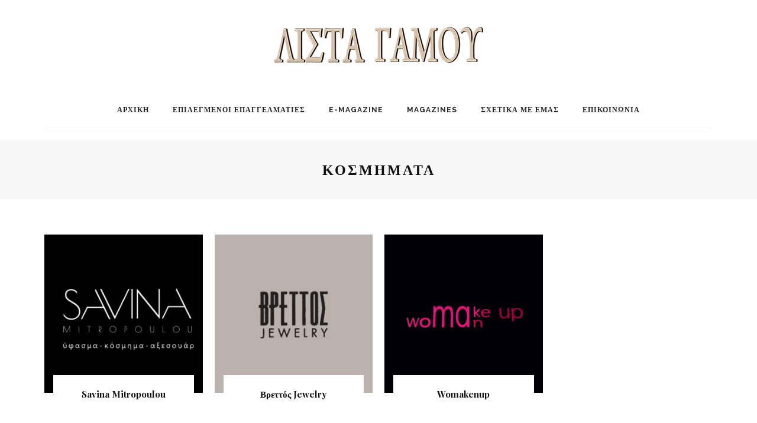

--- FILE ---
content_type: text/html; charset=UTF-8
request_url: https://www.listagamoumag.gr/category/%CE%BA%CE%BF%CF%83%CE%BC%CE%AE%CE%BC%CE%B1%CF%84%CE%B1/
body_size: 11649
content:
<!DOCTYPE html>
<html lang="el">
<head>
	<!--meta tag-->
	<meta charset="UTF-8"/>
	<meta http-equiv="X-UA-Compatible" content="IE=edge">
	<meta name="viewport" content="width=device-width, initial-scale=1.0">
	<link rel="profile" href="http://gmpg.org/xfn/11"/>
	<link rel="pingback" href="https://www.listagamoumag.gr/xmlrpc.php"/>

	<title>Κοσμήματα &#8211; ListaGamouMag</title>
<script type="application/javascript">var look_ruby_ajax_url = "https://www.listagamoumag.gr/wp-admin/admin-ajax.php"</script><meta name='robots' content='max-image-preview:large' />
	<style>img:is([sizes="auto" i], [sizes^="auto," i]) { contain-intrinsic-size: 3000px 1500px }</style>
	<!--[if lt IE 9]><script src="https://html5shim.googlecode.com/svn/trunk/html5.js"></script><![endif]--><link rel='dns-prefetch' href='//fonts.googleapis.com' />
<link rel='preconnect' href='https://fonts.gstatic.com' crossorigin />
<link rel="alternate" type="application/rss+xml" title="Ροή RSS &raquo; ListaGamouMag" href="https://www.listagamoumag.gr/feed/" />
<link rel="alternate" type="application/rss+xml" title="Ροή Σχολίων &raquo; ListaGamouMag" href="https://www.listagamoumag.gr/comments/feed/" />
<link rel="alternate" type="application/rss+xml" title="Κατηγορία Ροής ListaGamouMag &raquo; Κοσμήματα" href="https://www.listagamoumag.gr/category/%ce%ba%ce%bf%cf%83%ce%bc%ce%ae%ce%bc%ce%b1%cf%84%ce%b1/feed/" />
		<!-- This site uses the Google Analytics by MonsterInsights plugin v9.4.1 - Using Analytics tracking - https://www.monsterinsights.com/ -->
		<!-- Note: MonsterInsights is not currently configured on this site. The site owner needs to authenticate with Google Analytics in the MonsterInsights settings panel. -->
					<!-- No tracking code set -->
				<!-- / Google Analytics by MonsterInsights -->
		<script type="text/javascript">
/* <![CDATA[ */
window._wpemojiSettings = {"baseUrl":"https:\/\/s.w.org\/images\/core\/emoji\/16.0.1\/72x72\/","ext":".png","svgUrl":"https:\/\/s.w.org\/images\/core\/emoji\/16.0.1\/svg\/","svgExt":".svg","source":{"concatemoji":"https:\/\/www.listagamoumag.gr\/wp-includes\/js\/wp-emoji-release.min.js?ver=6.8.3"}};
/*! This file is auto-generated */
!function(s,n){var o,i,e;function c(e){try{var t={supportTests:e,timestamp:(new Date).valueOf()};sessionStorage.setItem(o,JSON.stringify(t))}catch(e){}}function p(e,t,n){e.clearRect(0,0,e.canvas.width,e.canvas.height),e.fillText(t,0,0);var t=new Uint32Array(e.getImageData(0,0,e.canvas.width,e.canvas.height).data),a=(e.clearRect(0,0,e.canvas.width,e.canvas.height),e.fillText(n,0,0),new Uint32Array(e.getImageData(0,0,e.canvas.width,e.canvas.height).data));return t.every(function(e,t){return e===a[t]})}function u(e,t){e.clearRect(0,0,e.canvas.width,e.canvas.height),e.fillText(t,0,0);for(var n=e.getImageData(16,16,1,1),a=0;a<n.data.length;a++)if(0!==n.data[a])return!1;return!0}function f(e,t,n,a){switch(t){case"flag":return n(e,"\ud83c\udff3\ufe0f\u200d\u26a7\ufe0f","\ud83c\udff3\ufe0f\u200b\u26a7\ufe0f")?!1:!n(e,"\ud83c\udde8\ud83c\uddf6","\ud83c\udde8\u200b\ud83c\uddf6")&&!n(e,"\ud83c\udff4\udb40\udc67\udb40\udc62\udb40\udc65\udb40\udc6e\udb40\udc67\udb40\udc7f","\ud83c\udff4\u200b\udb40\udc67\u200b\udb40\udc62\u200b\udb40\udc65\u200b\udb40\udc6e\u200b\udb40\udc67\u200b\udb40\udc7f");case"emoji":return!a(e,"\ud83e\udedf")}return!1}function g(e,t,n,a){var r="undefined"!=typeof WorkerGlobalScope&&self instanceof WorkerGlobalScope?new OffscreenCanvas(300,150):s.createElement("canvas"),o=r.getContext("2d",{willReadFrequently:!0}),i=(o.textBaseline="top",o.font="600 32px Arial",{});return e.forEach(function(e){i[e]=t(o,e,n,a)}),i}function t(e){var t=s.createElement("script");t.src=e,t.defer=!0,s.head.appendChild(t)}"undefined"!=typeof Promise&&(o="wpEmojiSettingsSupports",i=["flag","emoji"],n.supports={everything:!0,everythingExceptFlag:!0},e=new Promise(function(e){s.addEventListener("DOMContentLoaded",e,{once:!0})}),new Promise(function(t){var n=function(){try{var e=JSON.parse(sessionStorage.getItem(o));if("object"==typeof e&&"number"==typeof e.timestamp&&(new Date).valueOf()<e.timestamp+604800&&"object"==typeof e.supportTests)return e.supportTests}catch(e){}return null}();if(!n){if("undefined"!=typeof Worker&&"undefined"!=typeof OffscreenCanvas&&"undefined"!=typeof URL&&URL.createObjectURL&&"undefined"!=typeof Blob)try{var e="postMessage("+g.toString()+"("+[JSON.stringify(i),f.toString(),p.toString(),u.toString()].join(",")+"));",a=new Blob([e],{type:"text/javascript"}),r=new Worker(URL.createObjectURL(a),{name:"wpTestEmojiSupports"});return void(r.onmessage=function(e){c(n=e.data),r.terminate(),t(n)})}catch(e){}c(n=g(i,f,p,u))}t(n)}).then(function(e){for(var t in e)n.supports[t]=e[t],n.supports.everything=n.supports.everything&&n.supports[t],"flag"!==t&&(n.supports.everythingExceptFlag=n.supports.everythingExceptFlag&&n.supports[t]);n.supports.everythingExceptFlag=n.supports.everythingExceptFlag&&!n.supports.flag,n.DOMReady=!1,n.readyCallback=function(){n.DOMReady=!0}}).then(function(){return e}).then(function(){var e;n.supports.everything||(n.readyCallback(),(e=n.source||{}).concatemoji?t(e.concatemoji):e.wpemoji&&e.twemoji&&(t(e.twemoji),t(e.wpemoji)))}))}((window,document),window._wpemojiSettings);
/* ]]> */
</script>
<!-- www.listagamoumag.gr is managing ads with Advanced Ads 2.0.7 – https://wpadvancedads.com/ --><script id="lista-ready">
			window.advanced_ads_ready=function(e,a){a=a||"complete";var d=function(e){return"interactive"===a?"loading"!==e:"complete"===e};d(document.readyState)?e():document.addEventListener("readystatechange",(function(a){d(a.target.readyState)&&e()}),{once:"interactive"===a})},window.advanced_ads_ready_queue=window.advanced_ads_ready_queue||[];		</script>
		<link rel='stylesheet' id='look_ruby_plugin_core_style-css' href='https://www.listagamoumag.gr/wp-content/plugins/look-ruby-core/core.css?ver=1.0' type='text/css' media='all' />
<style id='wp-emoji-styles-inline-css' type='text/css'>

	img.wp-smiley, img.emoji {
		display: inline !important;
		border: none !important;
		box-shadow: none !important;
		height: 1em !important;
		width: 1em !important;
		margin: 0 0.07em !important;
		vertical-align: -0.1em !important;
		background: none !important;
		padding: 0 !important;
	}
</style>
<link rel='stylesheet' id='wp-block-library-css' href='https://www.listagamoumag.gr/wp-includes/css/dist/block-library/style.min.css?ver=6.8.3' type='text/css' media='all' />
<style id='classic-theme-styles-inline-css' type='text/css'>
/*! This file is auto-generated */
.wp-block-button__link{color:#fff;background-color:#32373c;border-radius:9999px;box-shadow:none;text-decoration:none;padding:calc(.667em + 2px) calc(1.333em + 2px);font-size:1.125em}.wp-block-file__button{background:#32373c;color:#fff;text-decoration:none}
</style>
<style id='global-styles-inline-css' type='text/css'>
:root{--wp--preset--aspect-ratio--square: 1;--wp--preset--aspect-ratio--4-3: 4/3;--wp--preset--aspect-ratio--3-4: 3/4;--wp--preset--aspect-ratio--3-2: 3/2;--wp--preset--aspect-ratio--2-3: 2/3;--wp--preset--aspect-ratio--16-9: 16/9;--wp--preset--aspect-ratio--9-16: 9/16;--wp--preset--color--black: #000000;--wp--preset--color--cyan-bluish-gray: #abb8c3;--wp--preset--color--white: #ffffff;--wp--preset--color--pale-pink: #f78da7;--wp--preset--color--vivid-red: #cf2e2e;--wp--preset--color--luminous-vivid-orange: #ff6900;--wp--preset--color--luminous-vivid-amber: #fcb900;--wp--preset--color--light-green-cyan: #7bdcb5;--wp--preset--color--vivid-green-cyan: #00d084;--wp--preset--color--pale-cyan-blue: #8ed1fc;--wp--preset--color--vivid-cyan-blue: #0693e3;--wp--preset--color--vivid-purple: #9b51e0;--wp--preset--gradient--vivid-cyan-blue-to-vivid-purple: linear-gradient(135deg,rgba(6,147,227,1) 0%,rgb(155,81,224) 100%);--wp--preset--gradient--light-green-cyan-to-vivid-green-cyan: linear-gradient(135deg,rgb(122,220,180) 0%,rgb(0,208,130) 100%);--wp--preset--gradient--luminous-vivid-amber-to-luminous-vivid-orange: linear-gradient(135deg,rgba(252,185,0,1) 0%,rgba(255,105,0,1) 100%);--wp--preset--gradient--luminous-vivid-orange-to-vivid-red: linear-gradient(135deg,rgba(255,105,0,1) 0%,rgb(207,46,46) 100%);--wp--preset--gradient--very-light-gray-to-cyan-bluish-gray: linear-gradient(135deg,rgb(238,238,238) 0%,rgb(169,184,195) 100%);--wp--preset--gradient--cool-to-warm-spectrum: linear-gradient(135deg,rgb(74,234,220) 0%,rgb(151,120,209) 20%,rgb(207,42,186) 40%,rgb(238,44,130) 60%,rgb(251,105,98) 80%,rgb(254,248,76) 100%);--wp--preset--gradient--blush-light-purple: linear-gradient(135deg,rgb(255,206,236) 0%,rgb(152,150,240) 100%);--wp--preset--gradient--blush-bordeaux: linear-gradient(135deg,rgb(254,205,165) 0%,rgb(254,45,45) 50%,rgb(107,0,62) 100%);--wp--preset--gradient--luminous-dusk: linear-gradient(135deg,rgb(255,203,112) 0%,rgb(199,81,192) 50%,rgb(65,88,208) 100%);--wp--preset--gradient--pale-ocean: linear-gradient(135deg,rgb(255,245,203) 0%,rgb(182,227,212) 50%,rgb(51,167,181) 100%);--wp--preset--gradient--electric-grass: linear-gradient(135deg,rgb(202,248,128) 0%,rgb(113,206,126) 100%);--wp--preset--gradient--midnight: linear-gradient(135deg,rgb(2,3,129) 0%,rgb(40,116,252) 100%);--wp--preset--font-size--small: 13px;--wp--preset--font-size--medium: 20px;--wp--preset--font-size--large: 36px;--wp--preset--font-size--x-large: 42px;--wp--preset--spacing--20: 0.44rem;--wp--preset--spacing--30: 0.67rem;--wp--preset--spacing--40: 1rem;--wp--preset--spacing--50: 1.5rem;--wp--preset--spacing--60: 2.25rem;--wp--preset--spacing--70: 3.38rem;--wp--preset--spacing--80: 5.06rem;--wp--preset--shadow--natural: 6px 6px 9px rgba(0, 0, 0, 0.2);--wp--preset--shadow--deep: 12px 12px 50px rgba(0, 0, 0, 0.4);--wp--preset--shadow--sharp: 6px 6px 0px rgba(0, 0, 0, 0.2);--wp--preset--shadow--outlined: 6px 6px 0px -3px rgba(255, 255, 255, 1), 6px 6px rgba(0, 0, 0, 1);--wp--preset--shadow--crisp: 6px 6px 0px rgba(0, 0, 0, 1);}:where(.is-layout-flex){gap: 0.5em;}:where(.is-layout-grid){gap: 0.5em;}body .is-layout-flex{display: flex;}.is-layout-flex{flex-wrap: wrap;align-items: center;}.is-layout-flex > :is(*, div){margin: 0;}body .is-layout-grid{display: grid;}.is-layout-grid > :is(*, div){margin: 0;}:where(.wp-block-columns.is-layout-flex){gap: 2em;}:where(.wp-block-columns.is-layout-grid){gap: 2em;}:where(.wp-block-post-template.is-layout-flex){gap: 1.25em;}:where(.wp-block-post-template.is-layout-grid){gap: 1.25em;}.has-black-color{color: var(--wp--preset--color--black) !important;}.has-cyan-bluish-gray-color{color: var(--wp--preset--color--cyan-bluish-gray) !important;}.has-white-color{color: var(--wp--preset--color--white) !important;}.has-pale-pink-color{color: var(--wp--preset--color--pale-pink) !important;}.has-vivid-red-color{color: var(--wp--preset--color--vivid-red) !important;}.has-luminous-vivid-orange-color{color: var(--wp--preset--color--luminous-vivid-orange) !important;}.has-luminous-vivid-amber-color{color: var(--wp--preset--color--luminous-vivid-amber) !important;}.has-light-green-cyan-color{color: var(--wp--preset--color--light-green-cyan) !important;}.has-vivid-green-cyan-color{color: var(--wp--preset--color--vivid-green-cyan) !important;}.has-pale-cyan-blue-color{color: var(--wp--preset--color--pale-cyan-blue) !important;}.has-vivid-cyan-blue-color{color: var(--wp--preset--color--vivid-cyan-blue) !important;}.has-vivid-purple-color{color: var(--wp--preset--color--vivid-purple) !important;}.has-black-background-color{background-color: var(--wp--preset--color--black) !important;}.has-cyan-bluish-gray-background-color{background-color: var(--wp--preset--color--cyan-bluish-gray) !important;}.has-white-background-color{background-color: var(--wp--preset--color--white) !important;}.has-pale-pink-background-color{background-color: var(--wp--preset--color--pale-pink) !important;}.has-vivid-red-background-color{background-color: var(--wp--preset--color--vivid-red) !important;}.has-luminous-vivid-orange-background-color{background-color: var(--wp--preset--color--luminous-vivid-orange) !important;}.has-luminous-vivid-amber-background-color{background-color: var(--wp--preset--color--luminous-vivid-amber) !important;}.has-light-green-cyan-background-color{background-color: var(--wp--preset--color--light-green-cyan) !important;}.has-vivid-green-cyan-background-color{background-color: var(--wp--preset--color--vivid-green-cyan) !important;}.has-pale-cyan-blue-background-color{background-color: var(--wp--preset--color--pale-cyan-blue) !important;}.has-vivid-cyan-blue-background-color{background-color: var(--wp--preset--color--vivid-cyan-blue) !important;}.has-vivid-purple-background-color{background-color: var(--wp--preset--color--vivid-purple) !important;}.has-black-border-color{border-color: var(--wp--preset--color--black) !important;}.has-cyan-bluish-gray-border-color{border-color: var(--wp--preset--color--cyan-bluish-gray) !important;}.has-white-border-color{border-color: var(--wp--preset--color--white) !important;}.has-pale-pink-border-color{border-color: var(--wp--preset--color--pale-pink) !important;}.has-vivid-red-border-color{border-color: var(--wp--preset--color--vivid-red) !important;}.has-luminous-vivid-orange-border-color{border-color: var(--wp--preset--color--luminous-vivid-orange) !important;}.has-luminous-vivid-amber-border-color{border-color: var(--wp--preset--color--luminous-vivid-amber) !important;}.has-light-green-cyan-border-color{border-color: var(--wp--preset--color--light-green-cyan) !important;}.has-vivid-green-cyan-border-color{border-color: var(--wp--preset--color--vivid-green-cyan) !important;}.has-pale-cyan-blue-border-color{border-color: var(--wp--preset--color--pale-cyan-blue) !important;}.has-vivid-cyan-blue-border-color{border-color: var(--wp--preset--color--vivid-cyan-blue) !important;}.has-vivid-purple-border-color{border-color: var(--wp--preset--color--vivid-purple) !important;}.has-vivid-cyan-blue-to-vivid-purple-gradient-background{background: var(--wp--preset--gradient--vivid-cyan-blue-to-vivid-purple) !important;}.has-light-green-cyan-to-vivid-green-cyan-gradient-background{background: var(--wp--preset--gradient--light-green-cyan-to-vivid-green-cyan) !important;}.has-luminous-vivid-amber-to-luminous-vivid-orange-gradient-background{background: var(--wp--preset--gradient--luminous-vivid-amber-to-luminous-vivid-orange) !important;}.has-luminous-vivid-orange-to-vivid-red-gradient-background{background: var(--wp--preset--gradient--luminous-vivid-orange-to-vivid-red) !important;}.has-very-light-gray-to-cyan-bluish-gray-gradient-background{background: var(--wp--preset--gradient--very-light-gray-to-cyan-bluish-gray) !important;}.has-cool-to-warm-spectrum-gradient-background{background: var(--wp--preset--gradient--cool-to-warm-spectrum) !important;}.has-blush-light-purple-gradient-background{background: var(--wp--preset--gradient--blush-light-purple) !important;}.has-blush-bordeaux-gradient-background{background: var(--wp--preset--gradient--blush-bordeaux) !important;}.has-luminous-dusk-gradient-background{background: var(--wp--preset--gradient--luminous-dusk) !important;}.has-pale-ocean-gradient-background{background: var(--wp--preset--gradient--pale-ocean) !important;}.has-electric-grass-gradient-background{background: var(--wp--preset--gradient--electric-grass) !important;}.has-midnight-gradient-background{background: var(--wp--preset--gradient--midnight) !important;}.has-small-font-size{font-size: var(--wp--preset--font-size--small) !important;}.has-medium-font-size{font-size: var(--wp--preset--font-size--medium) !important;}.has-large-font-size{font-size: var(--wp--preset--font-size--large) !important;}.has-x-large-font-size{font-size: var(--wp--preset--font-size--x-large) !important;}
:where(.wp-block-post-template.is-layout-flex){gap: 1.25em;}:where(.wp-block-post-template.is-layout-grid){gap: 1.25em;}
:where(.wp-block-columns.is-layout-flex){gap: 2em;}:where(.wp-block-columns.is-layout-grid){gap: 2em;}
:root :where(.wp-block-pullquote){font-size: 1.5em;line-height: 1.6;}
</style>
<link rel='stylesheet' id='contact-form-7-css' href='https://www.listagamoumag.gr/wp-content/plugins/contact-form-7/includes/css/styles.css?ver=6.0.6' type='text/css' media='all' />
<link rel='stylesheet' id='look_ruby_external_style-css' href='https://www.listagamoumag.gr/wp-content/themes/look/assets/external/external-style.css?ver=3.2' type='text/css' media='all' />
<link rel='stylesheet' id='look_ruby_main_style-css' href='https://www.listagamoumag.gr/wp-content/themes/look/assets/css/theme-style.css?ver=3.2' type='text/css' media='all' />
<link rel='stylesheet' id='look_ruby_responsive_style-css' href='https://www.listagamoumag.gr/wp-content/themes/look/assets/css/theme-responsive.css?ver=3.2' type='text/css' media='all' />
<link rel='stylesheet' id='look_ruby_default_style-css' href='https://www.listagamoumag.gr/wp-content/themes/look/style.css?ver=3.2' type='text/css' media='all' />
<style id='akismet-widget-style-inline-css' type='text/css'>

			.a-stats {
				--akismet-color-mid-green: #357b49;
				--akismet-color-white: #fff;
				--akismet-color-light-grey: #f6f7f7;

				max-width: 350px;
				width: auto;
			}

			.a-stats * {
				all: unset;
				box-sizing: border-box;
			}

			.a-stats strong {
				font-weight: 600;
			}

			.a-stats a.a-stats__link,
			.a-stats a.a-stats__link:visited,
			.a-stats a.a-stats__link:active {
				background: var(--akismet-color-mid-green);
				border: none;
				box-shadow: none;
				border-radius: 8px;
				color: var(--akismet-color-white);
				cursor: pointer;
				display: block;
				font-family: -apple-system, BlinkMacSystemFont, 'Segoe UI', 'Roboto', 'Oxygen-Sans', 'Ubuntu', 'Cantarell', 'Helvetica Neue', sans-serif;
				font-weight: 500;
				padding: 12px;
				text-align: center;
				text-decoration: none;
				transition: all 0.2s ease;
			}

			/* Extra specificity to deal with TwentyTwentyOne focus style */
			.widget .a-stats a.a-stats__link:focus {
				background: var(--akismet-color-mid-green);
				color: var(--akismet-color-white);
				text-decoration: none;
			}

			.a-stats a.a-stats__link:hover {
				filter: brightness(110%);
				box-shadow: 0 4px 12px rgba(0, 0, 0, 0.06), 0 0 2px rgba(0, 0, 0, 0.16);
			}

			.a-stats .count {
				color: var(--akismet-color-white);
				display: block;
				font-size: 1.5em;
				line-height: 1.4;
				padding: 0 13px;
				white-space: nowrap;
			}
		
</style>
<link rel="preload" as="style" href="https://fonts.googleapis.com/css?family=Playfair%20Display:400,500,600,700,800,900,400italic,500italic,600italic,700italic,800italic,900italic%7CRaleway:100,200,300,400,500,600,700,800,900,100italic,200italic,300italic,400italic,500italic,600italic,700italic,800italic,900italic&#038;display=swap&#038;ver=1713268929" /><link rel="stylesheet" href="https://fonts.googleapis.com/css?family=Playfair%20Display:400,500,600,700,800,900,400italic,500italic,600italic,700italic,800italic,900italic%7CRaleway:100,200,300,400,500,600,700,800,900,100italic,200italic,300italic,400italic,500italic,600italic,700italic,800italic,900italic&#038;display=swap&#038;ver=1713268929" media="print" onload="this.media='all'"><noscript><link rel="stylesheet" href="https://fonts.googleapis.com/css?family=Playfair%20Display:400,500,600,700,800,900,400italic,500italic,600italic,700italic,800italic,900italic%7CRaleway:100,200,300,400,500,600,700,800,900,100italic,200italic,300italic,400italic,500italic,600italic,700italic,800italic,900italic&#038;display=swap&#038;ver=1713268929" /></noscript><script type="text/javascript" src="https://www.listagamoumag.gr/wp-includes/js/jquery/jquery.min.js?ver=3.7.1" id="jquery-core-js"></script>
<script type="text/javascript" src="https://www.listagamoumag.gr/wp-includes/js/jquery/jquery-migrate.min.js?ver=3.4.1" id="jquery-migrate-js"></script>
<link rel="https://api.w.org/" href="https://www.listagamoumag.gr/wp-json/" /><link rel="alternate" title="JSON" type="application/json" href="https://www.listagamoumag.gr/wp-json/wp/v2/categories/41" /><link rel="EditURI" type="application/rsd+xml" title="RSD" href="https://www.listagamoumag.gr/xmlrpc.php?rsd" />
<meta name="generator" content="WordPress 6.8.3" />
<meta name="generator" content="Redux 4.5.7" /><link rel="icon" href="https://www.listagamoumag.gr/wp-content/uploads/2018/02/cropped-Favicon-32x32.png" sizes="32x32" />
<link rel="icon" href="https://www.listagamoumag.gr/wp-content/uploads/2018/02/cropped-Favicon-192x192.png" sizes="192x192" />
<link rel="apple-touch-icon" href="https://www.listagamoumag.gr/wp-content/uploads/2018/02/cropped-Favicon-180x180.png" />
<meta name="msapplication-TileImage" content="https://www.listagamoumag.gr/wp-content/uploads/2018/02/cropped-Favicon-270x270.png" />
<style type="text/css" media="all">h1, h2, h3, h4, h5, h6,.post-counter, .logo-text, .banner-content-wrap, .post-review-score,.woocommerce .price, blockquote{ font-family :Playfair Display;}input, textarea, h3.comment-reply-title, .comment-title h3,.counter-element-right, .pagination-wrap{ font-family :Raleway;}.post-title.is-big-title{ font-size: 26px; }.post-title.is-medium-title{ font-size: 20px; }.post-title.is-small-title, .post-title.is-mini-title{ font-size: 15px; }.single .post-title.single-title{ font-size: 32px; }.post-excerpt { font-size: 14px; }.post-title.is-big-title > *{ line-height: 40px; }@media only screen and (max-width: 1199px) and (min-width: 992px) {.post-title.is-big-title > *{ line-height: 36px; }}@media only screen and (max-width: 991px) {.post-title.is-big-title > *{ line-height: 35px; }}@media only screen and (max-width: 767px) {.post-title.is-big-title > *{ line-height: 34px; }}.entry { line-height:20px;}.main-nav-inner > li > a , .header-style-2 .nav-search-outer {line-height: 60px;height: 60px;}.header-style-2 .logo-image img {max-height: 60px;height: 60px;}.post-review-score, .score-bar { background-color: #FF7171;}</style><style id="look_ruby_theme_options-dynamic-css" title="dynamic-css" class="redux-options-output">.header-banner-wrap{background-color:#fff;background-repeat:repeat;background-attachment:fixed;background-position:center center;background-size:inherit;}.footer-inner{background-color:#111;background-repeat:no-repeat;background-attachment:fixed;background-position:center center;background-size:cover;}body{font-family:'Times New Roman', Times,serif;text-transform:none;line-height:20px;font-weight:400;font-style:italic;color:#242424;font-size:18px;}.post-title,.product_title,.widget_recent_entries li{font-family:"Playfair Display";text-transform:uppercase;font-weight:700;font-style:normal;color:#111;}.post-cat-info{font-family:Raleway;text-transform:uppercase;font-weight:600;font-style:normal;color:#111;font-size:11px;}.post-meta-info,.share-bar-total,.block-view-more,.single-tag-wrap,.author-job,.nav-arrow,.comment-metadata time,.comment-list .reply,.edit-link{font-family:Raleway;text-transform:uppercase;font-weight:400;font-style:normal;color:#bbbbbb;font-size:11px;}.main-nav-wrap,.off-canvas-nav-wrap{font-family:Raleway;text-transform:uppercase;letter-spacing:1px;font-weight:700;font-style:normal;font-size:12px;}.top-bar-menu{font-family:Raleway;text-transform:uppercase;letter-spacing:1px;font-weight:600;font-style:normal;font-size:11px;}.block-title,.widget-title,section.products > h2{font-family:Raleway;text-transform:uppercase;letter-spacing:1px;font-weight:700;font-style:normal;color:#111;font-size:12px;}</style></head><!--#header-->
<body class="archive category category-41 wp-theme-look ruby-body is-full-width is-sticky-nav is-smart-sticky is-site-smooth-display is-social-tooltip aa-prefix-lista-" itemscope  itemtype="https://schema.org/WebPage" >
<div class="off-canvas-wrap is-dark-text">
	<div class="off-canvas-inner">

		<a href="#" id="ruby-off-canvas-close-btn"><i class="ruby-close-btn" aria-hidden="true"></i></a>

		
		<div id="off-canvas-navigation" class="off-canvas-nav-wrap">
			<ul id="menu-main-menu" class="off-canvas-nav-inner"><li id="menu-item-2697" class="menu-item menu-item-type-post_type menu-item-object-page menu-item-home menu-item-2697"><a href="https://www.listagamoumag.gr/">ΑΡΧΙΚΗ</a></li>
<li id="menu-item-2797" class="menu-item menu-item-type-custom menu-item-object-custom menu-item-has-children menu-item-2797"><a href="#">ΕΠΙΛΕΓΜΕΝΟΙ ΕΠΑΓΓΕΛΜΑΤΙΕΣ</a>
<ul class="sub-menu">
	<li id="menu-item-2919" class="menu-item menu-item-type-post_type menu-item-object-page menu-item-2919"><a href="https://www.listagamoumag.gr/%ce%b1%ce%b9%cf%83%ce%b8%ce%b7%cf%84%ce%b9%ce%ba%ce%b7/">ΑΙΣΘΗΤΙΚΗ</a></li>
	<li id="menu-item-2933" class="menu-item menu-item-type-post_type menu-item-object-page menu-item-2933"><a href="https://www.listagamoumag.gr/%ce%b1%ce%bd%ce%b8%ce%bf%cf%83%cf%84%ce%bf%ce%bb%ce%b9%cf%83%ce%bc%ce%bf%cf%83/">ΑΝΘΟΣΤΟΛΙΣΜΟΣ</a></li>
	<li id="menu-item-2936" class="menu-item menu-item-type-post_type menu-item-object-page menu-item-2936"><a href="https://www.listagamoumag.gr/%ce%b2%ce%b1%cf%80%cf%84%ce%b9%cf%83%ce%b7/">ΒΑΠΤΙΣΗ</a></li>
	<li id="menu-item-2948" class="menu-item menu-item-type-post_type menu-item-object-page menu-item-2948"><a href="https://www.listagamoumag.gr/catering/">CATERING</a></li>
	<li id="menu-item-2947" class="menu-item menu-item-type-post_type menu-item-object-page menu-item-2947"><a href="https://www.listagamoumag.gr/%ce%b3%ce%b1%ce%bc%ce%b7%ce%bb%ce%b9%ce%bf-%cf%84%ce%b1%ce%be%ce%b9%ce%b4%ce%b9/">ΓΑΜΗΛΙΟ ΤΑΞΙΔΙ</a></li>
	<li id="menu-item-2946" class="menu-item menu-item-type-post_type menu-item-object-page menu-item-2946"><a href="https://www.listagamoumag.gr/%ce%b4%ce%b9%ce%b1%ce%ba%ce%bf%cf%83%ce%bc%ce%b7%cf%83%ce%b7/">ΔΙΑΚΟΣΜΗΣΗ</a></li>
	<li id="menu-item-2945" class="menu-item menu-item-type-post_type menu-item-object-page menu-item-2945"><a href="https://www.listagamoumag.gr/%ce%b4%ce%b9%ce%bf%cf%81%ce%b3%ce%b1%ce%bd%cf%89%cf%83%ce%b7-%ce%b3%ce%b1%ce%bc%ce%bf%cf%85/">ΔΙΟΡΓΑΝΩΣΗ ΓΑΜΟΥ</a></li>
	<li id="menu-item-2978" class="menu-item menu-item-type-post_type menu-item-object-page menu-item-2978"><a href="https://www.listagamoumag.gr/%ce%b4%cf%89%cf%81%ce%b1-%ce%b3%ce%b1%ce%bc%ce%bf%cf%85/">ΔΩΡΑ ΓΑΜΟΥ</a></li>
	<li id="menu-item-2977" class="menu-item menu-item-type-post_type menu-item-object-page menu-item-2977"><a href="https://www.listagamoumag.gr/%ce%b5%ce%b9%ce%b4%ce%b7-%ce%b3%ce%b1%ce%bc%ce%bf%cf%85/">ΕΙΔΗ ΓΑΜΟΥ</a></li>
	<li id="menu-item-2976" class="menu-item menu-item-type-post_type menu-item-object-page menu-item-2976"><a href="https://www.listagamoumag.gr/%ce%b5%cf%80%ce%b9%cf%83%ce%b7%ce%bc%ce%bf-%ce%b5%ce%bd%ce%b4%cf%85%ce%bc%ce%b1/">ΕΠΙΣΗΜΟ ΕΝΔΥΜΑ</a></li>
	<li id="menu-item-2975" class="menu-item menu-item-type-post_type menu-item-object-page menu-item-2975"><a href="https://www.listagamoumag.gr/%ce%b5%cf%83%cf%89%cf%81%ce%bf%cf%85%cf%87%ce%b1/">ΕΣΩΡΟΥΧΑ</a></li>
	<li id="menu-item-2974" class="menu-item menu-item-type-post_type menu-item-object-page menu-item-2974"><a href="https://www.listagamoumag.gr/%ce%b6%ce%b1%cf%87%ce%b1%cf%81%ce%bf%cf%80%ce%bb%ce%b1%cf%83%cf%84%ce%b5%ce%b9%ce%b1/">ΖΑΧΑΡΟΠΛΑΣΤΕΙΑ</a></li>
	<li id="menu-item-2973" class="menu-item menu-item-type-post_type menu-item-object-page menu-item-2973"><a href="https://www.listagamoumag.gr/%ce%ba%ce%bf%ce%bc%ce%bc%cf%89%cf%84%ce%b7%cf%81%ce%b9%ce%b1/">ΚΟΜΜΩΤΗΡΙΑ</a></li>
	<li id="menu-item-2972" class="menu-item menu-item-type-post_type menu-item-object-page menu-item-2972"><a href="https://www.listagamoumag.gr/%ce%ba%ce%bf%cf%83%ce%bc%ce%b7%ce%bc%ce%b1%cf%84%ce%b1/">ΚΟΣΜΗΜΑΤΑ</a></li>
	<li id="menu-item-3003" class="menu-item menu-item-type-post_type menu-item-object-page menu-item-3003"><a href="https://www.listagamoumag.gr/%ce%ba%ce%bf%cf%83%cf%84%ce%bf%cf%85%ce%bc%ce%b9%ce%b1/">ΚΟΣΤΟΥΜΙΑ</a></li>
	<li id="menu-item-3002" class="menu-item menu-item-type-post_type menu-item-object-page menu-item-3002"><a href="https://www.listagamoumag.gr/%ce%bc%ce%bf%cf%85%cf%83%ce%b9%ce%ba%ce%b7-%cf%86%cf%89%cf%84%ce%b9%cf%83%ce%bc%ce%bf%cf%83/">ΜΟΥΣΙΚΗ – ΦΩΤΙΣΜΟΣ</a></li>
	<li id="menu-item-3001" class="menu-item menu-item-type-post_type menu-item-object-page menu-item-3001"><a href="https://www.listagamoumag.gr/%ce%bd%cf%85%cf%86%ce%b9%ce%ba%ce%b1/">ΝΥΦΙΚΑ</a></li>
	<li id="menu-item-3000" class="menu-item menu-item-type-post_type menu-item-object-page menu-item-3000"><a href="https://www.listagamoumag.gr/%ce%be%ce%b5%ce%bd%ce%bf%ce%b4%ce%bf%cf%87%ce%b5%ce%b9%ce%b1/">ΣΧΟΛΕΣ ΧΟΡΟΥ</a></li>
	<li id="menu-item-2999" class="menu-item menu-item-type-post_type menu-item-object-page menu-item-2999"><a href="https://www.listagamoumag.gr/%cf%83%cf%80%ce%b9%cf%84%ce%b9/">ΣΠΙΤΙ</a></li>
	<li id="menu-item-2998" class="menu-item menu-item-type-post_type menu-item-object-page menu-item-2998"><a href="https://www.listagamoumag.gr/%cf%85%cf%80%ce%bf%ce%b4%ce%b7%ce%bc%ce%b1%cf%84%ce%b1/">ΥΠΟΔΗΜΑΤΑ</a></li>
	<li id="menu-item-2997" class="menu-item menu-item-type-post_type menu-item-object-page menu-item-2997"><a href="https://www.listagamoumag.gr/%cf%86%cf%89%cf%84%ce%bf%ce%b3%cf%81%ce%b1%cf%86%ce%bf%ce%b9-%ce%b2%ce%b9%ce%bd%cf%84%ce%b5%ce%bf%ce%b3%cf%81%ce%b1%cf%86%ce%bf%ce%b9/">ΦΩΤΟΓΡΑΦΟΙ – ΒΙΝΤΕΟΓΡΑΦΟΙ</a></li>
	<li id="menu-item-2996" class="menu-item menu-item-type-post_type menu-item-object-page menu-item-2996"><a href="https://www.listagamoumag.gr/%cf%87%cf%89%cf%81%ce%bf%ce%b9-%ce%b4%ce%b5%ce%be%ce%b9%cf%89%cf%83%ce%b7%cf%83/">ΧΩΡΟΙ ΔΕΞΙΩΣΗΣ</a></li>
</ul>
</li>
<li id="menu-item-2949" class="menu-item menu-item-type-custom menu-item-object-custom menu-item-has-children menu-item-2949"><a href="#">e-MAGAZINE</a>
<ul class="sub-menu">
	<li id="menu-item-3052" class="menu-item menu-item-type-post_type menu-item-object-page menu-item-3052"><a href="https://www.listagamoumag.gr/accessories-%ce%ba%ce%b1%ce%b9-%ce%ba%ce%bf%cf%83%ce%bc%ce%b7%ce%bc%ce%b1/">ACCESSORIES ΚΑΙ ΚΟΣΜΗΜΑ</a></li>
	<li id="menu-item-3143" class="menu-item menu-item-type-post_type menu-item-object-page menu-item-3143"><a href="https://www.listagamoumag.gr/%ce%b1%ce%bd%ce%b4%cf%81%ce%b9%ce%ba%ce%bf-%ce%ba%ce%bf%cf%83%cf%84%ce%bf%cf%85%ce%bc%ce%b9/">ΑΝΔΡΙΚΟ ΚΟΣΤΟΥΜΙ</a></li>
	<li id="menu-item-3060" class="menu-item menu-item-type-post_type menu-item-object-page menu-item-3060"><a href="https://www.listagamoumag.gr/%ce%b1%ce%bd%ce%b4%cf%81%ce%b9%ce%ba%ce%bf-%cf%80%ce%b1%cf%80%ce%bf%cf%85%cf%84%cf%83%ce%b9/">ΑΝΔΡΙΚΟ ΠΑΠΟΥΤΣΙ</a></li>
	<li id="menu-item-3049" class="menu-item menu-item-type-post_type menu-item-object-page menu-item-3049"><a href="https://www.listagamoumag.gr/%ce%b1%ce%bd%ce%b8%ce%b7-%ce%bb%ce%bf%cf%85%ce%bb%ce%bf%cf%85%ce%b4%ce%b9%ce%b1/">ΑΝΘΗ – ΛΟΥΛΟΥΔΙΑ</a></li>
	<li id="menu-item-3055" class="menu-item menu-item-type-post_type menu-item-object-page menu-item-3055"><a href="https://www.listagamoumag.gr/%ce%b2%ce%b1%cf%80%cf%84%ce%b9%cf%83%ce%b5%ce%b9%cf%83/">ΒΑΠΤΙΣΕΙΣ</a></li>
	<li id="menu-item-3051" class="menu-item menu-item-type-post_type menu-item-object-page menu-item-3051"><a href="https://www.listagamoumag.gr/%ce%b3%ce%b1%ce%bc%ce%b7%ce%bb%ce%b9%ce%b1-%cf%84%ce%bf%cf%85%cf%81%cf%84%ce%b1/">ΓΑΜΗΛΙΑ ΤΟΥΡΤΑ</a></li>
	<li id="menu-item-3054" class="menu-item menu-item-type-post_type menu-item-object-page menu-item-3054"><a href="https://www.listagamoumag.gr/%ce%b4%ce%b5%ce%be%ce%b9%cf%89%cf%83%ce%b7/">ΔΕΞΙΩΣΗ</a></li>
	<li id="menu-item-3053" class="menu-item menu-item-type-post_type menu-item-object-page menu-item-3053"><a href="https://www.listagamoumag.gr/hair-styling/">HAIR STYLING</a></li>
	<li id="menu-item-3050" class="menu-item menu-item-type-post_type menu-item-object-page menu-item-3050"><a href="https://www.listagamoumag.gr/%ce%bc%ce%b1%ce%ba%ce%b9%ce%b3%ce%b9%ce%b1%ce%b6/">ΜΑΚΙΓΙΑΖ</a></li>
	<li id="menu-item-3047" class="menu-item menu-item-type-post_type menu-item-object-page menu-item-3047"><a href="https://www.listagamoumag.gr/%cf%80%ce%b1%cf%80%ce%bf%cf%85%cf%84%cf%83%ce%b9%ce%b1/">ΠΑΠΟΥΤΣΙΑ</a></li>
	<li id="menu-item-3057" class="menu-item menu-item-type-post_type menu-item-object-page menu-item-3057"><a href="https://www.listagamoumag.gr/%ce%bc%cf%80%ce%bf%ce%bc%cf%80%ce%bf%ce%bd%ce%b9%ce%b5%cf%81%ce%b5%cf%83/">ΜΠΟΜΠΟΝΙΕΡΕΣ</a></li>
	<li id="menu-item-3056" class="menu-item menu-item-type-post_type menu-item-object-page menu-item-3056"><a href="https://www.listagamoumag.gr/%cf%80%cf%81%ce%bf%cf%83%ce%ba%ce%bb%ce%b7%cf%84%ce%b7%cf%81%ce%b9%ce%b1/">ΠΡΟΣΚΛΗΤΗΡΙΑ</a></li>
	<li id="menu-item-3058" class="menu-item menu-item-type-post_type menu-item-object-page menu-item-3058"><a href="https://www.listagamoumag.gr/%cf%83%cf%85%ce%bd%ce%b5%ce%bd%cf%84%ce%b5%cf%85%ce%be%ce%b5%ce%b9%cf%83/">ΣΥΝΕΝΤΕΥΞΕΙΣ</a></li>
	<li id="menu-item-3048" class="menu-item menu-item-type-post_type menu-item-object-page menu-item-3048"><a href="https://www.listagamoumag.gr/%ce%bf%ce%b4%ce%b7%ce%b3%ce%bf%cf%83-%ce%b5%cf%80%ce%b9%ce%bb%ce%bf%ce%b3%ce%b7%cf%83-%ce%bd%cf%85%cf%86%ce%b9%ce%ba%ce%bf%cf%85/">ΟΔΗΓΟΣ ΕΠΙΛΟΓΗΣ ΝΥΦΙΚΟΥ</a></li>
	<li id="menu-item-3059" class="menu-item menu-item-type-post_type menu-item-object-page menu-item-3059"><a href="https://www.listagamoumag.gr/%ce%bf%cf%81%ce%b3%ce%b1%ce%bd%cf%89%cf%83%ce%b7-%ce%b3%ce%b1%ce%bc%ce%bf%cf%85/">ΟΡΓΑΝΩΣΗ ΓΑΜΟΥ</a></li>
</ul>
</li>
<li id="menu-item-3678" class="menu-item menu-item-type-custom menu-item-object-custom menu-item-has-children menu-item-3678"><a href="#">MAGAZINES</a>
<ul class="sub-menu">
	<li id="menu-item-3681" class="menu-item menu-item-type-custom menu-item-object-custom menu-item-3681"><a href="https://listagamoumag.gr/winter_2018/mobile/index.html#p=1">ΧΕΙΜΩΝΑΣ 2018</a></li>
	<li id="menu-item-3679" class="menu-item menu-item-type-custom menu-item-object-custom menu-item-3679"><a href="https://www.listagamoumag.gr/sprint_2018/mobile/index.html#p=1">ΑΝΟΙΞΗ 2018</a></li>
	<li id="menu-item-3699" class="menu-item menu-item-type-custom menu-item-object-custom menu-item-3699"><a href="https://www.listagamoumag.gr/summer_2019/mobile/index.html#p=1">ΚΑΛΟΚΑΙΡΙ 2019</a></li>
	<li id="menu-item-3708" class="menu-item menu-item-type-custom menu-item-object-custom menu-item-3708"><a href="https://www.listagamoumag.gr/winter_2020/mobile/index.html">ΧΕΙΜΩΝΑΣ 2020</a></li>
	<li id="menu-item-4323" class="menu-item menu-item-type-post_type menu-item-object-post menu-item-4323"><a href="https://www.listagamoumag.gr/%cf%80%ce%b5%cf%81%ce%b9%ce%bf%ce%b4%ce%b9%ce%ba%cf%8c-%ce%bb%ce%af%cf%83%cf%84%ce%b1-%ce%b3%ce%ac%ce%bc%ce%bf%cf%85-%ce%b4%ce%b5%ce%ba%ce%ad%ce%bc%ce%b2%cf%81%ce%b9%ce%bf%cf%82-2021/" title="Περιοδικό “Λίστα Γάμου” Δεκέμβριος 2021">ΧΕΙΜΩΝΑΣ 2021</a></li>
	<li id="menu-item-4413" class="menu-item menu-item-type-custom menu-item-object-custom menu-item-4413"><a href="https://online.fliphtml5.com/misvm/tnjd/">ΚΑΛΟΚΑΙΡΙ 2022</a></li>
	<li id="menu-item-4453" class="menu-item menu-item-type-custom menu-item-object-custom menu-item-4453"><a href="https://listagamoumag.gr/summer_2023/mobile/#p=1">ΚΑΛΟΚΑΙΡΙ 2023</a></li>
	<li id="menu-item-4468" class="menu-item menu-item-type-custom menu-item-object-custom menu-item-4468"><a href="https://listagamoumag.gr/spring_2024/mobile/index.html#p=1">ΑΝΟΙΞΗ 2024</a></li>
	<li id="menu-item-4473" class="menu-item menu-item-type-custom menu-item-object-custom menu-item-4473"><a href="https://listagamoumag.gr/spring_2025/mobile/index.html#p=1">ΑΝΟΙΞΗ 2025</a></li>
</ul>
</li>
<li id="menu-item-2795" class="menu-item menu-item-type-post_type menu-item-object-page menu-item-2795"><a href="https://www.listagamoumag.gr/%cf%83%cf%87%ce%b5%cf%84%ce%b9%ce%ba%ce%ac-%ce%bc%ce%b5-%ce%b5%ce%bc%ce%ac%cf%82/">ΣΧΕΤΙΚΑ ΜΕ ΕΜΑΣ</a></li>
<li id="menu-item-2724" class="menu-item menu-item-type-post_type menu-item-object-page menu-item-2724"><a href="https://www.listagamoumag.gr/contact/">ΕΠΙΚΟΙΝΩΝΙΑ</a></li>
</ul>		</div>

					<div class="off-canvas-widget-section-wrap sidebar-wrap">
				<div class="sidebar-inner">
									</div>
			</div>
			</div>
</div><div class="main-site-outer">
	
<div class="header-outer header-style-1">
	
<div class="top-bar-wrap clearfix">
	<div class="ruby-container">
		<div class="top-bar-inner clearfix">
			<div class="top-bar-menu">
						</div><!-- top bar menu -->
			<div class="top-bar-right">
															</div>
		</div><!--#top bar inner -->
	</div><!--#ruby container-->
</div><!--#top bar wrap-->
	
				<div class="header-wrap">
			
<div class="header-banner-wrap clearfix">
			<div class="header-logo-wrap"  itemscope  itemtype="https://schema.org/Organization" ><a class="logo-image" href="https://www.listagamoumag.gr"><img class="logo-img-data" data-no-retina src="https://www.listagamoumag.gr/wp-content/uploads/2018/02/Logo-Site.png" alt="ListaGamouMag" height="62" width="355"></a></div></div>
<div class="header-nav-wrap clearfix">
	<div class="header-nav-inner">
		<div class="ruby-container">
			<div class="header-nav-holder clearfix">
				<div class="off-canvas-btn-wrap">
	<div class="off-canvas-btn">
		<a href="#" class="ruby-trigger" title="off canvas button">
			<span class="icon-wrap"></span>
		</a>
	</div><!--button show menu mobile-->
</div>
				<nav id="navigation" class="main-nav-wrap" >
					<ul id="main-navigation" class="main-nav-inner"><li class="menu-item menu-item-type-post_type menu-item-object-page menu-item-home menu-item-2697"><a href="https://www.listagamoumag.gr/">ΑΡΧΙΚΗ</a></li><li class="menu-item menu-item-type-custom menu-item-object-custom menu-item-has-children is-col-mega-menu is-mega-menu menu-item-2797"><a href="#">ΕΠΙΛΕΓΜΕΝΟΙ ΕΠΑΓΓΕΛΜΑΤΙΕΣ</a><div class="mega-col-menu mega-menu-wrap is-sub-menu"><div class="sub-menu-wrap is-sub-menu"><ul class="sub-menu-inner">	<li class="menu-item menu-item-type-post_type menu-item-object-page menu-item-2919"><a href="https://www.listagamoumag.gr/%ce%b1%ce%b9%cf%83%ce%b8%ce%b7%cf%84%ce%b9%ce%ba%ce%b7/">ΑΙΣΘΗΤΙΚΗ</a></li>	<li class="menu-item menu-item-type-post_type menu-item-object-page menu-item-2933"><a href="https://www.listagamoumag.gr/%ce%b1%ce%bd%ce%b8%ce%bf%cf%83%cf%84%ce%bf%ce%bb%ce%b9%cf%83%ce%bc%ce%bf%cf%83/">ΑΝΘΟΣΤΟΛΙΣΜΟΣ</a></li>	<li class="menu-item menu-item-type-post_type menu-item-object-page menu-item-2936"><a href="https://www.listagamoumag.gr/%ce%b2%ce%b1%cf%80%cf%84%ce%b9%cf%83%ce%b7/">ΒΑΠΤΙΣΗ</a></li>	<li class="menu-item menu-item-type-post_type menu-item-object-page menu-item-2948"><a href="https://www.listagamoumag.gr/catering/">CATERING</a></li>	<li class="menu-item menu-item-type-post_type menu-item-object-page menu-item-2947"><a href="https://www.listagamoumag.gr/%ce%b3%ce%b1%ce%bc%ce%b7%ce%bb%ce%b9%ce%bf-%cf%84%ce%b1%ce%be%ce%b9%ce%b4%ce%b9/">ΓΑΜΗΛΙΟ ΤΑΞΙΔΙ</a></li>	<li class="menu-item menu-item-type-post_type menu-item-object-page menu-item-2946"><a href="https://www.listagamoumag.gr/%ce%b4%ce%b9%ce%b1%ce%ba%ce%bf%cf%83%ce%bc%ce%b7%cf%83%ce%b7/">ΔΙΑΚΟΣΜΗΣΗ</a></li>	<li class="menu-item menu-item-type-post_type menu-item-object-page menu-item-2945"><a href="https://www.listagamoumag.gr/%ce%b4%ce%b9%ce%bf%cf%81%ce%b3%ce%b1%ce%bd%cf%89%cf%83%ce%b7-%ce%b3%ce%b1%ce%bc%ce%bf%cf%85/">ΔΙΟΡΓΑΝΩΣΗ ΓΑΜΟΥ</a></li>	<li class="menu-item menu-item-type-post_type menu-item-object-page menu-item-2978"><a href="https://www.listagamoumag.gr/%ce%b4%cf%89%cf%81%ce%b1-%ce%b3%ce%b1%ce%bc%ce%bf%cf%85/">ΔΩΡΑ ΓΑΜΟΥ</a></li>	<li class="menu-item menu-item-type-post_type menu-item-object-page menu-item-2977"><a href="https://www.listagamoumag.gr/%ce%b5%ce%b9%ce%b4%ce%b7-%ce%b3%ce%b1%ce%bc%ce%bf%cf%85/">ΕΙΔΗ ΓΑΜΟΥ</a></li>	<li class="menu-item menu-item-type-post_type menu-item-object-page menu-item-2976"><a href="https://www.listagamoumag.gr/%ce%b5%cf%80%ce%b9%cf%83%ce%b7%ce%bc%ce%bf-%ce%b5%ce%bd%ce%b4%cf%85%ce%bc%ce%b1/">ΕΠΙΣΗΜΟ ΕΝΔΥΜΑ</a></li>	<li class="menu-item menu-item-type-post_type menu-item-object-page menu-item-2975"><a href="https://www.listagamoumag.gr/%ce%b5%cf%83%cf%89%cf%81%ce%bf%cf%85%cf%87%ce%b1/">ΕΣΩΡΟΥΧΑ</a></li>	<li class="menu-item menu-item-type-post_type menu-item-object-page menu-item-2974"><a href="https://www.listagamoumag.gr/%ce%b6%ce%b1%cf%87%ce%b1%cf%81%ce%bf%cf%80%ce%bb%ce%b1%cf%83%cf%84%ce%b5%ce%b9%ce%b1/">ΖΑΧΑΡΟΠΛΑΣΤΕΙΑ</a></li>	<li class="menu-item menu-item-type-post_type menu-item-object-page menu-item-2973"><a href="https://www.listagamoumag.gr/%ce%ba%ce%bf%ce%bc%ce%bc%cf%89%cf%84%ce%b7%cf%81%ce%b9%ce%b1/">ΚΟΜΜΩΤΗΡΙΑ</a></li>	<li class="menu-item menu-item-type-post_type menu-item-object-page menu-item-2972"><a href="https://www.listagamoumag.gr/%ce%ba%ce%bf%cf%83%ce%bc%ce%b7%ce%bc%ce%b1%cf%84%ce%b1/">ΚΟΣΜΗΜΑΤΑ</a></li>	<li class="menu-item menu-item-type-post_type menu-item-object-page menu-item-3003"><a href="https://www.listagamoumag.gr/%ce%ba%ce%bf%cf%83%cf%84%ce%bf%cf%85%ce%bc%ce%b9%ce%b1/">ΚΟΣΤΟΥΜΙΑ</a></li>	<li class="menu-item menu-item-type-post_type menu-item-object-page menu-item-3002"><a href="https://www.listagamoumag.gr/%ce%bc%ce%bf%cf%85%cf%83%ce%b9%ce%ba%ce%b7-%cf%86%cf%89%cf%84%ce%b9%cf%83%ce%bc%ce%bf%cf%83/">ΜΟΥΣΙΚΗ – ΦΩΤΙΣΜΟΣ</a></li>	<li class="menu-item menu-item-type-post_type menu-item-object-page menu-item-3001"><a href="https://www.listagamoumag.gr/%ce%bd%cf%85%cf%86%ce%b9%ce%ba%ce%b1/">ΝΥΦΙΚΑ</a></li>	<li class="menu-item menu-item-type-post_type menu-item-object-page menu-item-3000"><a href="https://www.listagamoumag.gr/%ce%be%ce%b5%ce%bd%ce%bf%ce%b4%ce%bf%cf%87%ce%b5%ce%b9%ce%b1/">ΣΧΟΛΕΣ ΧΟΡΟΥ</a></li>	<li class="menu-item menu-item-type-post_type menu-item-object-page menu-item-2999"><a href="https://www.listagamoumag.gr/%cf%83%cf%80%ce%b9%cf%84%ce%b9/">ΣΠΙΤΙ</a></li>	<li class="menu-item menu-item-type-post_type menu-item-object-page menu-item-2998"><a href="https://www.listagamoumag.gr/%cf%85%cf%80%ce%bf%ce%b4%ce%b7%ce%bc%ce%b1%cf%84%ce%b1/">ΥΠΟΔΗΜΑΤΑ</a></li>	<li class="menu-item menu-item-type-post_type menu-item-object-page menu-item-2997"><a href="https://www.listagamoumag.gr/%cf%86%cf%89%cf%84%ce%bf%ce%b3%cf%81%ce%b1%cf%86%ce%bf%ce%b9-%ce%b2%ce%b9%ce%bd%cf%84%ce%b5%ce%bf%ce%b3%cf%81%ce%b1%cf%86%ce%bf%ce%b9/">ΦΩΤΟΓΡΑΦΟΙ – ΒΙΝΤΕΟΓΡΑΦΟΙ</a></li>	<li class="menu-item menu-item-type-post_type menu-item-object-page menu-item-2996"><a href="https://www.listagamoumag.gr/%cf%87%cf%89%cf%81%ce%bf%ce%b9-%ce%b4%ce%b5%ce%be%ce%b9%cf%89%cf%83%ce%b7%cf%83/">ΧΩΡΟΙ ΔΕΞΙΩΣΗΣ</a></li></ul></div><!--#sub menu wrap --></div><!--#mega menu --></li><li class="menu-item menu-item-type-custom menu-item-object-custom menu-item-has-children is-col-mega-menu is-mega-menu menu-item-2949"><a href="#">e-MAGAZINE</a><div class="mega-col-menu mega-menu-wrap is-sub-menu"><div class="sub-menu-wrap is-sub-menu"><ul class="sub-menu-inner">	<li class="menu-item menu-item-type-post_type menu-item-object-page menu-item-3052"><a href="https://www.listagamoumag.gr/accessories-%ce%ba%ce%b1%ce%b9-%ce%ba%ce%bf%cf%83%ce%bc%ce%b7%ce%bc%ce%b1/">ACCESSORIES ΚΑΙ ΚΟΣΜΗΜΑ</a></li>	<li class="menu-item menu-item-type-post_type menu-item-object-page menu-item-3143"><a href="https://www.listagamoumag.gr/%ce%b1%ce%bd%ce%b4%cf%81%ce%b9%ce%ba%ce%bf-%ce%ba%ce%bf%cf%83%cf%84%ce%bf%cf%85%ce%bc%ce%b9/">ΑΝΔΡΙΚΟ ΚΟΣΤΟΥΜΙ</a></li>	<li class="menu-item menu-item-type-post_type menu-item-object-page menu-item-3060"><a href="https://www.listagamoumag.gr/%ce%b1%ce%bd%ce%b4%cf%81%ce%b9%ce%ba%ce%bf-%cf%80%ce%b1%cf%80%ce%bf%cf%85%cf%84%cf%83%ce%b9/">ΑΝΔΡΙΚΟ ΠΑΠΟΥΤΣΙ</a></li>	<li class="menu-item menu-item-type-post_type menu-item-object-page menu-item-3049"><a href="https://www.listagamoumag.gr/%ce%b1%ce%bd%ce%b8%ce%b7-%ce%bb%ce%bf%cf%85%ce%bb%ce%bf%cf%85%ce%b4%ce%b9%ce%b1/">ΑΝΘΗ – ΛΟΥΛΟΥΔΙΑ</a></li>	<li class="menu-item menu-item-type-post_type menu-item-object-page menu-item-3055"><a href="https://www.listagamoumag.gr/%ce%b2%ce%b1%cf%80%cf%84%ce%b9%cf%83%ce%b5%ce%b9%cf%83/">ΒΑΠΤΙΣΕΙΣ</a></li>	<li class="menu-item menu-item-type-post_type menu-item-object-page menu-item-3051"><a href="https://www.listagamoumag.gr/%ce%b3%ce%b1%ce%bc%ce%b7%ce%bb%ce%b9%ce%b1-%cf%84%ce%bf%cf%85%cf%81%cf%84%ce%b1/">ΓΑΜΗΛΙΑ ΤΟΥΡΤΑ</a></li>	<li class="menu-item menu-item-type-post_type menu-item-object-page menu-item-3054"><a href="https://www.listagamoumag.gr/%ce%b4%ce%b5%ce%be%ce%b9%cf%89%cf%83%ce%b7/">ΔΕΞΙΩΣΗ</a></li>	<li class="menu-item menu-item-type-post_type menu-item-object-page menu-item-3053"><a href="https://www.listagamoumag.gr/hair-styling/">HAIR STYLING</a></li>	<li class="menu-item menu-item-type-post_type menu-item-object-page menu-item-3050"><a href="https://www.listagamoumag.gr/%ce%bc%ce%b1%ce%ba%ce%b9%ce%b3%ce%b9%ce%b1%ce%b6/">ΜΑΚΙΓΙΑΖ</a></li>	<li class="menu-item menu-item-type-post_type menu-item-object-page menu-item-3047"><a href="https://www.listagamoumag.gr/%cf%80%ce%b1%cf%80%ce%bf%cf%85%cf%84%cf%83%ce%b9%ce%b1/">ΠΑΠΟΥΤΣΙΑ</a></li>	<li class="menu-item menu-item-type-post_type menu-item-object-page menu-item-3057"><a href="https://www.listagamoumag.gr/%ce%bc%cf%80%ce%bf%ce%bc%cf%80%ce%bf%ce%bd%ce%b9%ce%b5%cf%81%ce%b5%cf%83/">ΜΠΟΜΠΟΝΙΕΡΕΣ</a></li>	<li class="menu-item menu-item-type-post_type menu-item-object-page menu-item-3056"><a href="https://www.listagamoumag.gr/%cf%80%cf%81%ce%bf%cf%83%ce%ba%ce%bb%ce%b7%cf%84%ce%b7%cf%81%ce%b9%ce%b1/">ΠΡΟΣΚΛΗΤΗΡΙΑ</a></li>	<li class="menu-item menu-item-type-post_type menu-item-object-page menu-item-3058"><a href="https://www.listagamoumag.gr/%cf%83%cf%85%ce%bd%ce%b5%ce%bd%cf%84%ce%b5%cf%85%ce%be%ce%b5%ce%b9%cf%83/">ΣΥΝΕΝΤΕΥΞΕΙΣ</a></li>	<li class="menu-item menu-item-type-post_type menu-item-object-page menu-item-3048"><a href="https://www.listagamoumag.gr/%ce%bf%ce%b4%ce%b7%ce%b3%ce%bf%cf%83-%ce%b5%cf%80%ce%b9%ce%bb%ce%bf%ce%b3%ce%b7%cf%83-%ce%bd%cf%85%cf%86%ce%b9%ce%ba%ce%bf%cf%85/">ΟΔΗΓΟΣ ΕΠΙΛΟΓΗΣ ΝΥΦΙΚΟΥ</a></li>	<li class="menu-item menu-item-type-post_type menu-item-object-page menu-item-3059"><a href="https://www.listagamoumag.gr/%ce%bf%cf%81%ce%b3%ce%b1%ce%bd%cf%89%cf%83%ce%b7-%ce%b3%ce%b1%ce%bc%ce%bf%cf%85/">ΟΡΓΑΝΩΣΗ ΓΑΜΟΥ</a></li></ul></div><!--#sub menu wrap --></div><!--#mega menu --></li><li class="menu-item menu-item-type-custom menu-item-object-custom menu-item-has-children is-col-mega-menu is-mega-menu menu-item-3678"><a href="#">MAGAZINES</a><div class="mega-col-menu mega-menu-wrap is-sub-menu"><div class="sub-menu-wrap is-sub-menu"><ul class="sub-menu-inner">	<li class="menu-item menu-item-type-custom menu-item-object-custom menu-item-3681"><a href="https://listagamoumag.gr/winter_2018/mobile/index.html#p=1">ΧΕΙΜΩΝΑΣ 2018</a></li>	<li class="menu-item menu-item-type-custom menu-item-object-custom menu-item-3679"><a href="https://www.listagamoumag.gr/sprint_2018/mobile/index.html#p=1">ΑΝΟΙΞΗ 2018</a></li>	<li class="menu-item menu-item-type-custom menu-item-object-custom menu-item-3699"><a href="https://www.listagamoumag.gr/summer_2019/mobile/index.html#p=1">ΚΑΛΟΚΑΙΡΙ 2019</a></li>	<li class="menu-item menu-item-type-custom menu-item-object-custom menu-item-3708"><a href="https://www.listagamoumag.gr/winter_2020/mobile/index.html">ΧΕΙΜΩΝΑΣ 2020</a></li>	<li class="menu-item menu-item-type-post_type menu-item-object-post menu-item-4323"><a href="https://www.listagamoumag.gr/%cf%80%ce%b5%cf%81%ce%b9%ce%bf%ce%b4%ce%b9%ce%ba%cf%8c-%ce%bb%ce%af%cf%83%cf%84%ce%b1-%ce%b3%ce%ac%ce%bc%ce%bf%cf%85-%ce%b4%ce%b5%ce%ba%ce%ad%ce%bc%ce%b2%cf%81%ce%b9%ce%bf%cf%82-2021/" title="Περιοδικό “Λίστα Γάμου” Δεκέμβριος 2021">ΧΕΙΜΩΝΑΣ 2021</a></li>	<li class="menu-item menu-item-type-custom menu-item-object-custom menu-item-4413"><a href="https://online.fliphtml5.com/misvm/tnjd/">ΚΑΛΟΚΑΙΡΙ 2022</a></li>	<li class="menu-item menu-item-type-custom menu-item-object-custom menu-item-4453"><a href="https://listagamoumag.gr/summer_2023/mobile/#p=1">ΚΑΛΟΚΑΙΡΙ 2023</a></li>	<li class="menu-item menu-item-type-custom menu-item-object-custom menu-item-4468"><a href="https://listagamoumag.gr/spring_2024/mobile/index.html#p=1">ΑΝΟΙΞΗ 2024</a></li>	<li class="menu-item menu-item-type-custom menu-item-object-custom menu-item-4473"><a href="https://listagamoumag.gr/spring_2025/mobile/index.html#p=1">ΑΝΟΙΞΗ 2025</a></li></ul></div><!--#sub menu wrap --></div><!--#mega menu --></li><li class="menu-item menu-item-type-post_type menu-item-object-page menu-item-2795"><a href="https://www.listagamoumag.gr/%cf%83%cf%87%ce%b5%cf%84%ce%b9%ce%ba%ce%ac-%ce%bc%ce%b5-%ce%b5%ce%bc%ce%ac%cf%82/">ΣΧΕΤΙΚΑ ΜΕ ΕΜΑΣ</a></li><li class="menu-item menu-item-type-post_type menu-item-object-page menu-item-2724"><a href="https://www.listagamoumag.gr/contact/">ΕΠΙΚΟΙΝΩΝΙΑ</a></li></ul>				</nav>
				<div class="header-logo-mobile-wrap"><a class="logo-image-mobile" href="https://www.listagamoumag.gr"><img class="logo-img-data" data-no-retina src="https://www.listagamoumag.gr/wp-content/uploads/2018/02/Logo-Site.png" alt="ListaGamouMag" height="62" width="355"></a></div>				<div class="nav-search-wrap">
	<a href="#" id="ruby-nav-search" data-mfp-src="#ruby-banner-search-form" data-effect="mpf-ruby-effect" title="search" class="banner-search-icon">
		<i class="fa fa-search"></i>
	</a><!--#nav search button-->
</div>			</div>
		</div>
	</div>
</div>
		</div><!--#header wrap-->
		

	
	<div id="ruby-banner-search-form" class="banner-search-form-wrap mfp-hide mfp-animation">
		<div class="banner-search-form-inner">
			<form  method="get" action="https://www.listagamoumag.gr/">
	<div class="ruby-search">
		<span class="ruby-search-input"><input type="text" class="field" placeholder="Search and hit enter&hellip;" value="" name="s" title="Search for:"/></span>
		<span class="ruby-search-submit"><input type="submit" value="" /><i class="fa fa-search"></i></span>
	</div>
</form><!--#search form -->
		</div>
	</div>

</div><!--header outer -->
	<div class="main-site-wrap">
		<div class="main-site-mask"></div>
		<div id="ruby-site-content" class="main-site-content-wrap clearfix">

<div class="archive-page-header"><div class="archive-title-wrap"><h1 class="archive-title post-title">Κοσμήματα</h1></div></div><div class="ruby-page-wrap ruby-section row blog-wrap is-layout_grid_small no-big-first is-sidebar-none ruby-container"><div class="ruby-content-wrap blog-inner content-without-sidebar col-xs-12"><div class="blog-content-wrap row"><div class="blog-content-inner"><div class="col-sm-3 col-xs-6"><article class="post-wrap post-grid-small ruby-animated-image ruby-fade">
			<div class="post-thumb-outer">
			<div class=" post-thumb is-image"><a href="https://www.listagamoumag.gr/savina-mitropoulou/" title="Savina Mitropoulou" rel="bookmark"><span class="thumbnail-resize"><img width="300" height="300" src="https://www.listagamoumag.gr/wp-content/uploads/2020/03/Savvina-300x300.jpg" class="attachment-look_ruby_300_300 size-look_ruby_300_300 wp-post-image" alt="" decoding="async" fetchpriority="high" srcset="https://www.listagamoumag.gr/wp-content/uploads/2020/03/Savvina-300x300.jpg 300w, https://www.listagamoumag.gr/wp-content/uploads/2020/03/Savvina-150x150.jpg 150w, https://www.listagamoumag.gr/wp-content/uploads/2020/03/Savvina-768x768.jpg 768w, https://www.listagamoumag.gr/wp-content/uploads/2020/03/Savvina-1024x1024.jpg 1024w, https://www.listagamoumag.gr/wp-content/uploads/2020/03/Savvina.jpg 1200w" sizes="(max-width: 300px) 100vw, 300px" /></span></a></div>								</div>
		<div class="post-header is-center">
		<div class="post-header-inner">
			<h3 class="post-title is-mini-title"><a href="https://www.listagamoumag.gr/savina-mitropoulou/" rel="bookmark" title="Savina Mitropoulou">Savina Mitropoulou</a></h3>		</div>
	</div>
</article></div><!--#grid outer--><div class="col-sm-3 col-xs-6"><article class="post-wrap post-grid-small ruby-animated-image ruby-fade">
			<div class="post-thumb-outer">
			<div class=" post-thumb is-image"><a href="https://www.listagamoumag.gr/vrettosjewelry/" title="Βρεττός Jewelry" rel="bookmark"><span class="thumbnail-resize"><img width="300" height="300" src="https://www.listagamoumag.gr/wp-content/uploads/2018/03/Vrettos-300x300.jpg" class="attachment-look_ruby_300_300 size-look_ruby_300_300 wp-post-image" alt="" decoding="async" srcset="https://www.listagamoumag.gr/wp-content/uploads/2018/03/Vrettos-300x300.jpg 300w, https://www.listagamoumag.gr/wp-content/uploads/2018/03/Vrettos-150x150.jpg 150w, https://www.listagamoumag.gr/wp-content/uploads/2018/03/Vrettos-768x768.jpg 768w, https://www.listagamoumag.gr/wp-content/uploads/2018/03/Vrettos-1024x1024.jpg 1024w, https://www.listagamoumag.gr/wp-content/uploads/2018/03/Vrettos.jpg 1200w" sizes="(max-width: 300px) 100vw, 300px" /></span></a></div>								</div>
		<div class="post-header is-center">
		<div class="post-header-inner">
			<h3 class="post-title is-mini-title"><a href="https://www.listagamoumag.gr/vrettosjewelry/" rel="bookmark" title="Βρεττός Jewelry">Βρεττός Jewelry</a></h3>		</div>
	</div>
</article></div><!--#grid outer--><div class="col-sm-3 col-xs-6"><article class="post-wrap post-grid-small ruby-animated-image ruby-fade">
			<div class="post-thumb-outer">
			<div class=" post-thumb is-image"><a href="https://www.listagamoumag.gr/womakenup/" title="Womakenup" rel="bookmark"><span class="thumbnail-resize"><img width="300" height="300" src="https://www.listagamoumag.gr/wp-content/uploads/2018/03/woMakeup-300x300.jpg" class="attachment-look_ruby_300_300 size-look_ruby_300_300 wp-post-image" alt="" decoding="async" srcset="https://www.listagamoumag.gr/wp-content/uploads/2018/03/woMakeup-300x300.jpg 300w, https://www.listagamoumag.gr/wp-content/uploads/2018/03/woMakeup-150x150.jpg 150w, https://www.listagamoumag.gr/wp-content/uploads/2018/03/woMakeup-768x768.jpg 768w, https://www.listagamoumag.gr/wp-content/uploads/2018/03/woMakeup-1024x1024.jpg 1024w, https://www.listagamoumag.gr/wp-content/uploads/2018/03/woMakeup.jpg 1200w" sizes="(max-width: 300px) 100vw, 300px" /></span></a></div>								</div>
		<div class="post-header is-center">
		<div class="post-header-inner">
			<h3 class="post-title is-mini-title"><a href="https://www.listagamoumag.gr/womakenup/" rel="bookmark" title="Womakenup">Womakenup</a></h3>		</div>
	</div>
</article></div><!--#grid outer--></div></div><!--#blog content wrap --></div><!--#page inner--></div><!--#page wrap--></div><!--#main site content-->

<footer id="footer" class="footer-wrap is-light-text"  itemscope  itemtype="https://schema.org/WPFooter" >
	<div class="top-footer-wrap">
	<div class="top-footer-inner">
			</div>
</div><!--#top footer-->
	<div class="footer-inner">
			<div class="column-footer-wrap">
		<div class="ruby-container row">
			<div class="column-footer-inner">
				<div class="sidebar-footer sidebar-wrap col-sm-4 col-xs-12" role="complementary">
					<section id="text-8" class="widget widget_text"><div class="widget-title block-title"><h3>© LISTAGAMOUMAG 2020</h3></div>			<div class="textwidget"></div>
		</section>				</div>
				<div class="sidebar-footer sidebar-wrap col-sm-4 col-xs-12" role="complementary">
									</div>
				<div class="sidebar-footer sidebar-wrap col-sm-4 col-xs-12" role="complementary">
					<section id="block-4" class="widget widget_block widget_media_audio">
<figure class="wp-block-audio"><audio controls src="https://www.listagamoumag.gr/wp-content/uploads/2018/03/sample.mp3" loop></audio></figure>
</section>				</div>
			</div>
		</div>
	</div><!--#footer columns-->
			</div>
</footer><!--#footer --></div><!--#main site wrap-->
</div><!--#main site outer-->
<script type="speculationrules">
{"prefetch":[{"source":"document","where":{"and":[{"href_matches":"\/*"},{"not":{"href_matches":["\/wp-*.php","\/wp-admin\/*","\/wp-content\/uploads\/*","\/wp-content\/*","\/wp-content\/plugins\/*","\/wp-content\/themes\/look\/*","\/*\\?(.+)"]}},{"not":{"selector_matches":"a[rel~=\"nofollow\"]"}},{"not":{"selector_matches":".no-prefetch, .no-prefetch a"}}]},"eagerness":"conservative"}]}
</script>
<script type="text/javascript" src="https://www.listagamoumag.gr/wp-content/plugins/look-ruby-core/core.js?ver=1.0" id="look_ruby_plugin_core_scripts-js"></script>
<script type="text/javascript" src="https://www.listagamoumag.gr/wp-includes/js/dist/hooks.min.js?ver=4d63a3d491d11ffd8ac6" id="wp-hooks-js"></script>
<script type="text/javascript" src="https://www.listagamoumag.gr/wp-includes/js/dist/i18n.min.js?ver=5e580eb46a90c2b997e6" id="wp-i18n-js"></script>
<script type="text/javascript" id="wp-i18n-js-after">
/* <![CDATA[ */
wp.i18n.setLocaleData( { 'text direction\u0004ltr': [ 'ltr' ] } );
/* ]]> */
</script>
<script type="text/javascript" src="https://www.listagamoumag.gr/wp-content/plugins/contact-form-7/includes/swv/js/index.js?ver=6.0.6" id="swv-js"></script>
<script type="text/javascript" id="contact-form-7-js-translations">
/* <![CDATA[ */
( function( domain, translations ) {
	var localeData = translations.locale_data[ domain ] || translations.locale_data.messages;
	localeData[""].domain = domain;
	wp.i18n.setLocaleData( localeData, domain );
} )( "contact-form-7", {"translation-revision-date":"2024-08-02 09:16:28+0000","generator":"GlotPress\/4.0.1","domain":"messages","locale_data":{"messages":{"":{"domain":"messages","plural-forms":"nplurals=2; plural=n != 1;","lang":"el_GR"},"This contact form is placed in the wrong place.":["\u0397 \u03c6\u03cc\u03c1\u03bc\u03b1 \u03b5\u03c0\u03b9\u03ba\u03bf\u03b9\u03bd\u03c9\u03bd\u03af\u03b1\u03c2 \u03b5\u03af\u03bd\u03b1\u03b9 \u03c3\u03b5 \u03bb\u03ac\u03b8\u03bf\u03c2 \u03b8\u03ad\u03c3\u03b7."],"Error:":["\u03a3\u03c6\u03ac\u03bb\u03bc\u03b1:"]}},"comment":{"reference":"includes\/js\/index.js"}} );
/* ]]> */
</script>
<script type="text/javascript" id="contact-form-7-js-before">
/* <![CDATA[ */
var wpcf7 = {
    "api": {
        "root": "https:\/\/www.listagamoumag.gr\/wp-json\/",
        "namespace": "contact-form-7\/v1"
    }
};
/* ]]> */
</script>
<script type="text/javascript" src="https://www.listagamoumag.gr/wp-content/plugins/contact-form-7/includes/js/index.js?ver=6.0.6" id="contact-form-7-js"></script>
<script type="text/javascript" src="https://www.listagamoumag.gr/wp-content/themes/look/assets/external/external-script.js?ver=3.2" id="look_ruby_external_script-js"></script>
<script type="text/javascript" id="look_ruby_main_script-js-extra">
/* <![CDATA[ */
var look_ruby_to_top = "1";
var look_ruby_to_top_mobile = "1";
var look_ruby_single_image_popup = "1";
/* ]]> */
</script>
<script type="text/javascript" src="https://www.listagamoumag.gr/wp-content/themes/look/assets/js/theme-script.js?ver=3.2" id="look_ruby_main_script-js"></script>
<script>!function(){window.advanced_ads_ready_queue=window.advanced_ads_ready_queue||[],advanced_ads_ready_queue.push=window.advanced_ads_ready;for(var d=0,a=advanced_ads_ready_queue.length;d<a;d++)advanced_ads_ready(advanced_ads_ready_queue[d])}();</script></body>
</html>